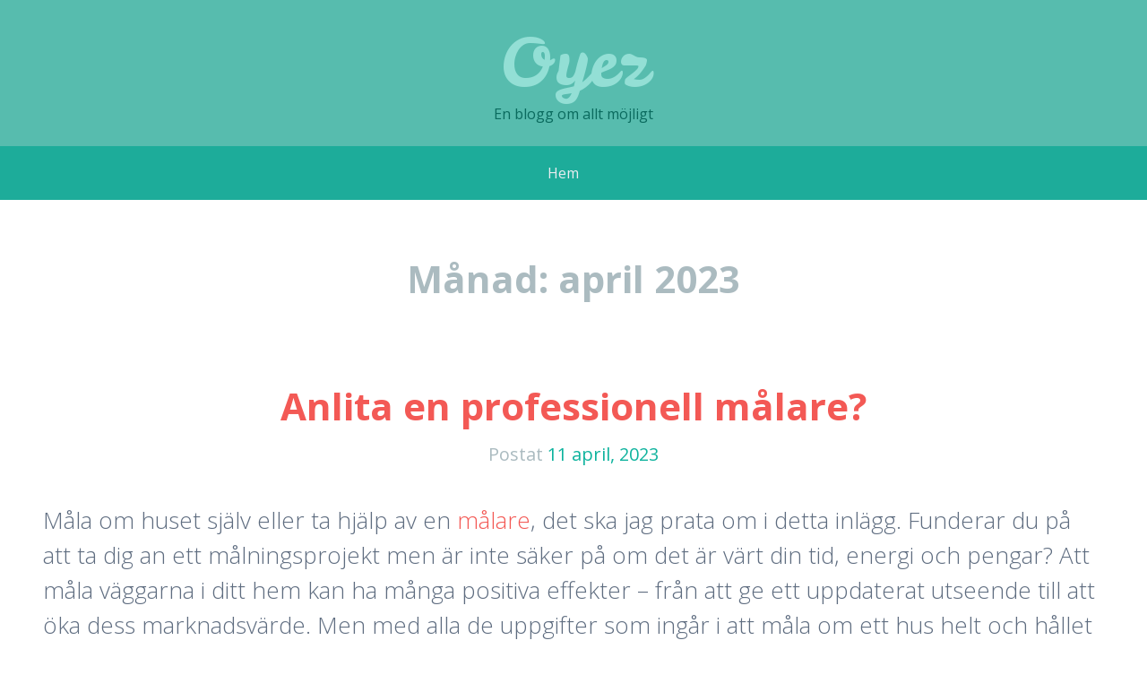

--- FILE ---
content_type: text/html
request_url: https://www.oyez.se/2023/04/
body_size: 4765
content:
<!DOCTYPE html>
<html lang="sv-SE">
<head>
<meta charset="UTF-8">
<meta name="viewport" content="width=device-width, initial-scale=1">
<link rel="profile" href="http://gmpg.org/xfn/11">
<link rel="pingback" href="https://www.oyez.se/xmlrpc.php">

<meta name="robots" content="noindex, follow">

	<!-- This site is optimized with the Yoast SEO plugin v19.6.1 - https://yoast.com/wordpress/plugins/seo/ -->
	<title>april 2023 - Oyez</title>
	<meta property="og:locale" content="sv_SE">
	<meta property="og:type" content="website">
	<meta property="og:title" content="april 2023 - Oyez">
	<meta property="og:url" content="https://www.oyez.se/2023/04/">
	<meta property="og:site_name" content="Oyez">
	<meta name="twitter:card" content="summary_large_image">
	<script type="application/ld+json" class="yoast-schema-graph">{"@context":"https://schema.org","@graph":[{"@type":"CollectionPage","@id":"https://www.oyez.se/2023/04/","url":"https://www.oyez.se/2023/04/","name":"april 2023 - Oyez","isPartOf":{"@id":"https://www.oyez.se/#website"},"breadcrumb":{"@id":"https://www.oyez.se/2023/04/#breadcrumb"},"inLanguage":"sv-SE"},{"@type":"BreadcrumbList","@id":"https://www.oyez.se/2023/04/#breadcrumb","itemListElement":[{"@type":"ListItem","position":1,"name":"Hem","item":"https://www.oyez.se/"},{"@type":"ListItem","position":2,"name":"Arkiv för april 2023"}]},{"@type":"WebSite","@id":"https://www.oyez.se/#website","url":"https://www.oyez.se/","name":"Oyez","description":"En blogg om allt möjligt","potentialAction":[{"@type":"SearchAction","target":{"@type":"EntryPoint","urlTemplate":"https://www.oyez.se/?s={search_term_string}"},"query-input":"required name=search_term_string"}],"inLanguage":"sv-SE"}]}</script>
	<!-- / Yoast SEO plugin. -->


<link rel="dns-prefetch" href="http://PLACEHOLDER.wpsho">
<link rel="dns-prefetch" href="//fonts.googleapis.com">
<link rel="dns-prefetch" href="//s.w.org">
<link rel="alternate" type="application/rss+xml" title="Oyez » Webbflöde" href="https://www.oyez.se/feed/">
<link rel="alternate" type="application/rss+xml" title="Oyez » kommentarsflöde" href="https://www.oyez.se/comments/feed/">
<link rel="stylesheet" id="wp-block-library-css" href="https://www.oyez.se/wp-includes/css/dist/block-library/style.min.css" type="text/css" media="all">
<style id="global-styles-inline-css" type="text/css">
body{--wp--preset--color--black: #000000;--wp--preset--color--cyan-bluish-gray: #abb8c3;--wp--preset--color--white: #ffffff;--wp--preset--color--pale-pink: #f78da7;--wp--preset--color--vivid-red: #cf2e2e;--wp--preset--color--luminous-vivid-orange: #ff6900;--wp--preset--color--luminous-vivid-amber: #fcb900;--wp--preset--color--light-green-cyan: #7bdcb5;--wp--preset--color--vivid-green-cyan: #00d084;--wp--preset--color--pale-cyan-blue: #8ed1fc;--wp--preset--color--vivid-cyan-blue: #0693e3;--wp--preset--color--vivid-purple: #9b51e0;--wp--preset--gradient--vivid-cyan-blue-to-vivid-purple: linear-gradient(135deg,rgba(6,147,227,1) 0%,rgb(155,81,224) 100%);--wp--preset--gradient--light-green-cyan-to-vivid-green-cyan: linear-gradient(135deg,rgb(122,220,180) 0%,rgb(0,208,130) 100%);--wp--preset--gradient--luminous-vivid-amber-to-luminous-vivid-orange: linear-gradient(135deg,rgba(252,185,0,1) 0%,rgba(255,105,0,1) 100%);--wp--preset--gradient--luminous-vivid-orange-to-vivid-red: linear-gradient(135deg,rgba(255,105,0,1) 0%,rgb(207,46,46) 100%);--wp--preset--gradient--very-light-gray-to-cyan-bluish-gray: linear-gradient(135deg,rgb(238,238,238) 0%,rgb(169,184,195) 100%);--wp--preset--gradient--cool-to-warm-spectrum: linear-gradient(135deg,rgb(74,234,220) 0%,rgb(151,120,209) 20%,rgb(207,42,186) 40%,rgb(238,44,130) 60%,rgb(251,105,98) 80%,rgb(254,248,76) 100%);--wp--preset--gradient--blush-light-purple: linear-gradient(135deg,rgb(255,206,236) 0%,rgb(152,150,240) 100%);--wp--preset--gradient--blush-bordeaux: linear-gradient(135deg,rgb(254,205,165) 0%,rgb(254,45,45) 50%,rgb(107,0,62) 100%);--wp--preset--gradient--luminous-dusk: linear-gradient(135deg,rgb(255,203,112) 0%,rgb(199,81,192) 50%,rgb(65,88,208) 100%);--wp--preset--gradient--pale-ocean: linear-gradient(135deg,rgb(255,245,203) 0%,rgb(182,227,212) 50%,rgb(51,167,181) 100%);--wp--preset--gradient--electric-grass: linear-gradient(135deg,rgb(202,248,128) 0%,rgb(113,206,126) 100%);--wp--preset--gradient--midnight: linear-gradient(135deg,rgb(2,3,129) 0%,rgb(40,116,252) 100%);--wp--preset--duotone--dark-grayscale: url('#wp-duotone-dark-grayscale');--wp--preset--duotone--grayscale: url('#wp-duotone-grayscale');--wp--preset--duotone--purple-yellow: url('#wp-duotone-purple-yellow');--wp--preset--duotone--blue-red: url('#wp-duotone-blue-red');--wp--preset--duotone--midnight: url('#wp-duotone-midnight');--wp--preset--duotone--magenta-yellow: url('#wp-duotone-magenta-yellow');--wp--preset--duotone--purple-green: url('#wp-duotone-purple-green');--wp--preset--duotone--blue-orange: url('#wp-duotone-blue-orange');--wp--preset--font-size--small: 13px;--wp--preset--font-size--medium: 20px;--wp--preset--font-size--large: 36px;--wp--preset--font-size--x-large: 42px;}.has-black-color{color: var(--wp--preset--color--black) !important;}.has-cyan-bluish-gray-color{color: var(--wp--preset--color--cyan-bluish-gray) !important;}.has-white-color{color: var(--wp--preset--color--white) !important;}.has-pale-pink-color{color: var(--wp--preset--color--pale-pink) !important;}.has-vivid-red-color{color: var(--wp--preset--color--vivid-red) !important;}.has-luminous-vivid-orange-color{color: var(--wp--preset--color--luminous-vivid-orange) !important;}.has-luminous-vivid-amber-color{color: var(--wp--preset--color--luminous-vivid-amber) !important;}.has-light-green-cyan-color{color: var(--wp--preset--color--light-green-cyan) !important;}.has-vivid-green-cyan-color{color: var(--wp--preset--color--vivid-green-cyan) !important;}.has-pale-cyan-blue-color{color: var(--wp--preset--color--pale-cyan-blue) !important;}.has-vivid-cyan-blue-color{color: var(--wp--preset--color--vivid-cyan-blue) !important;}.has-vivid-purple-color{color: var(--wp--preset--color--vivid-purple) !important;}.has-black-background-color{background-color: var(--wp--preset--color--black) !important;}.has-cyan-bluish-gray-background-color{background-color: var(--wp--preset--color--cyan-bluish-gray) !important;}.has-white-background-color{background-color: var(--wp--preset--color--white) !important;}.has-pale-pink-background-color{background-color: var(--wp--preset--color--pale-pink) !important;}.has-vivid-red-background-color{background-color: var(--wp--preset--color--vivid-red) !important;}.has-luminous-vivid-orange-background-color{background-color: var(--wp--preset--color--luminous-vivid-orange) !important;}.has-luminous-vivid-amber-background-color{background-color: var(--wp--preset--color--luminous-vivid-amber) !important;}.has-light-green-cyan-background-color{background-color: var(--wp--preset--color--light-green-cyan) !important;}.has-vivid-green-cyan-background-color{background-color: var(--wp--preset--color--vivid-green-cyan) !important;}.has-pale-cyan-blue-background-color{background-color: var(--wp--preset--color--pale-cyan-blue) !important;}.has-vivid-cyan-blue-background-color{background-color: var(--wp--preset--color--vivid-cyan-blue) !important;}.has-vivid-purple-background-color{background-color: var(--wp--preset--color--vivid-purple) !important;}.has-black-border-color{border-color: var(--wp--preset--color--black) !important;}.has-cyan-bluish-gray-border-color{border-color: var(--wp--preset--color--cyan-bluish-gray) !important;}.has-white-border-color{border-color: var(--wp--preset--color--white) !important;}.has-pale-pink-border-color{border-color: var(--wp--preset--color--pale-pink) !important;}.has-vivid-red-border-color{border-color: var(--wp--preset--color--vivid-red) !important;}.has-luminous-vivid-orange-border-color{border-color: var(--wp--preset--color--luminous-vivid-orange) !important;}.has-luminous-vivid-amber-border-color{border-color: var(--wp--preset--color--luminous-vivid-amber) !important;}.has-light-green-cyan-border-color{border-color: var(--wp--preset--color--light-green-cyan) !important;}.has-vivid-green-cyan-border-color{border-color: var(--wp--preset--color--vivid-green-cyan) !important;}.has-pale-cyan-blue-border-color{border-color: var(--wp--preset--color--pale-cyan-blue) !important;}.has-vivid-cyan-blue-border-color{border-color: var(--wp--preset--color--vivid-cyan-blue) !important;}.has-vivid-purple-border-color{border-color: var(--wp--preset--color--vivid-purple) !important;}.has-vivid-cyan-blue-to-vivid-purple-gradient-background{background: var(--wp--preset--gradient--vivid-cyan-blue-to-vivid-purple) !important;}.has-light-green-cyan-to-vivid-green-cyan-gradient-background{background: var(--wp--preset--gradient--light-green-cyan-to-vivid-green-cyan) !important;}.has-luminous-vivid-amber-to-luminous-vivid-orange-gradient-background{background: var(--wp--preset--gradient--luminous-vivid-amber-to-luminous-vivid-orange) !important;}.has-luminous-vivid-orange-to-vivid-red-gradient-background{background: var(--wp--preset--gradient--luminous-vivid-orange-to-vivid-red) !important;}.has-very-light-gray-to-cyan-bluish-gray-gradient-background{background: var(--wp--preset--gradient--very-light-gray-to-cyan-bluish-gray) !important;}.has-cool-to-warm-spectrum-gradient-background{background: var(--wp--preset--gradient--cool-to-warm-spectrum) !important;}.has-blush-light-purple-gradient-background{background: var(--wp--preset--gradient--blush-light-purple) !important;}.has-blush-bordeaux-gradient-background{background: var(--wp--preset--gradient--blush-bordeaux) !important;}.has-luminous-dusk-gradient-background{background: var(--wp--preset--gradient--luminous-dusk) !important;}.has-pale-ocean-gradient-background{background: var(--wp--preset--gradient--pale-ocean) !important;}.has-electric-grass-gradient-background{background: var(--wp--preset--gradient--electric-grass) !important;}.has-midnight-gradient-background{background: var(--wp--preset--gradient--midnight) !important;}.has-small-font-size{font-size: var(--wp--preset--font-size--small) !important;}.has-medium-font-size{font-size: var(--wp--preset--font-size--medium) !important;}.has-large-font-size{font-size: var(--wp--preset--font-size--large) !important;}.has-x-large-font-size{font-size: var(--wp--preset--font-size--x-large) !important;}
</style>
<link rel="stylesheet" id="kelly-style-css" href="https://www.oyez.se/wp-content/themes/a01/style.css" type="text/css" media="all">
<link rel="stylesheet" id="kelly-fonts-css" href="https://fonts.googleapis.com/css?family=Open+Sans%3A300%2C400%2C700%7CLeckerli+One&subset=latin%2Clatin-ext" type="text/css" media="all">
<link rel="stylesheet" id="genericons-css" href="https://www.oyez.se/wp-content/themes/kelly/genericons/genericons.css" type="text/css" media="all">
<link rel="https://api.w.org/" href="https://www.oyez.se/wp-json/"><link rel="EditURI" type="application/rsd+xml" title="RSD" href="https://www.oyez.se/xmlrpc.php">
<meta name="generator" content="WordPress 6.0.11">
</head>

<body class="archive date">
<div id="page" class="hfeed site">
			<header id="masthead" class="site-header" role="banner">
		<div class="header-background"></div>
		<div class="site-branding">
			<h1 class="site-title"><a href="https://www.oyez.se/" rel="home">Oyez</a></h1>
			<h2 class="site-description">En blogg om allt möjligt</h2>
		</div>

		<nav id="site-navigation" class="main-navigation" role="navigation">
			<h1 class="menu-toggle">Meny</h1>
			<a class="skip-link screen-reader-text" href="#content">Gå till innehåll</a>

			<div class="nav-menu"><ul>
<li><a href="https://www.oyez.se/">Hem</a></li></ul></div>
		</nav><!-- #site-navigation -->
	</header><!-- #masthead -->

	<div id="content" class="site-content">

	<section id="primary" class="content-area">
		<main id="main" class="site-main" role="main">

		
			<header class="page-header">
				<h1 class="page-title">
					Månad: <span>april 2023</span>				</h1>
							</header><!-- .page-header -->

						
				
<article id="post-70" class="post-70 post type-post status-publish format-standard hentry category-blogg">
		<header class="entry-header">
					<h1 class="entry-title"><a href="https://www.oyez.se/anlita-en-professionell-malare/" rel="bookmark">Anlita en professionell målare?</a></h1>
		
				<div class="entry-meta">
			<span class="posted-on">Postat <a href="https://www.oyez.se/anlita-en-professionell-malare/" rel="bookmark"><time class="entry-date published" datetime="2023-04-11T08:15:00+02:00">11 april, 2023</time></a></span><span class="byline"> av <span class="author vcard"><a class="url fn n" href="https://www.oyez.se/author/link/">link</a></span></span>		</div><!-- .entry-meta -->
			</header><!-- .entry-header -->

		<div class="entry-content">
		<p>Måla om huset själv eller ta hjälp av en <a href="https://www.kadobbygg.com/malare-sodertalje/" target="_blank" rel="noopener">målare</a>, det ska jag prata om i detta inlägg. Funderar du på att ta dig an ett målningsprojekt men är inte säker på om det är värt din tid, energi och pengar? Att måla väggarna i ditt hem kan ha många positiva effekter – från att ge ett uppdaterat utseende till att öka dess marknadsvärde. Men med alla de uppgifter som ingår i att måla om ett hus helt och hållet kan det verka som ett ganska skrämmande företag. Det här blogginlägget kommer att diskutera båda sidor av debatten – ska du ta itu med det här projektet själv eller anlita en professionell målare? Vi kommer att utforska olika metoder och material som används, ta upp några frågor och farhågor som människor ofta har om att måla om sina hus på egen hand och sedan ge riktlinjer för att avgöra om det är rätt att arbeta med en entreprenör för dig. Om du väger båda alternativen noggrant kan det hjälpa dig att ta bort en del av den stress som är förknippad med att bestämma om du ska försöka genomföra ett sådant företag på egen hand eller inte. </p>
<p>Nu till den viktiga frågan, hur hittar du en målare som du kan lita på? Tja, om du behöver en målare i Södertälje så ska du tveklöst vända dig till den som jag vände mig till, annars är det viktigt att du gör din research ordentligt. När du letar efter en målare bör du alltid fråga om deras erfarenhet och kontrollera deras referenser om det är möjligt. Det är också viktigt att notera att arbetets kvalitet kan vara lika viktigt som priset när det gäller att hitta en du kan lita på. I slutändan, även om det kan kosta mer att anlita ett proffs i förväg, är det oftast värt det!</p>
			</div><!-- .entry-content -->
	
	<footer class="entry-meta">
					
					
		
			</footer><!-- .entry-meta -->
</article><!-- #post-## -->

			
			
		
		</main><!-- #main -->
	</section><!-- #primary -->

	<div id="secondary" class="widget-areas clear" role="complementary">
		<div class="widget-areas-inner">
										<div class="widget-area">
					<aside id="archives-2" class="widget widget_archive"><h1 class="widget-title">Arkiv</h1>
			<ul>
					<li><a href="https://www.oyez.se/2026/01/">januari 2026</a></li>
	<li><a href="https://www.oyez.se/2025/12/">december 2025</a></li>
	<li><a href="https://www.oyez.se/2025/11/">november 2025</a></li>
	<li><a href="https://www.oyez.se/2025/10/">oktober 2025</a></li>
	<li><a href="https://www.oyez.se/2025/09/">september 2025</a></li>
	<li><a href="https://www.oyez.se/2025/08/">augusti 2025</a></li>
	<li><a href="https://www.oyez.se/2025/03/">mars 2025</a></li>
	<li><a href="https://www.oyez.se/2025/01/">januari 2025</a></li>
	<li><a href="https://www.oyez.se/2024/12/">december 2024</a></li>
	<li><a href="https://www.oyez.se/2024/10/">oktober 2024</a></li>
	<li><a href="https://www.oyez.se/2024/08/">augusti 2024</a></li>
	<li><a href="https://www.oyez.se/2024/01/">januari 2024</a></li>
	<li><a href="https://www.oyez.se/2023/11/">november 2023</a></li>
	<li><a href="https://www.oyez.se/2023/09/">september 2023</a></li>
	<li><a href="https://www.oyez.se/2023/08/">augusti 2023</a></li>
	<li><a href="https://www.oyez.se/2023/06/">juni 2023</a></li>
	<li><a href="https://www.oyez.se/2023/04/" aria-current="page">april 2023</a></li>
	<li><a href="https://www.oyez.se/2022/11/">november 2022</a></li>
	<li><a href="https://www.oyez.se/2022/10/">oktober 2022</a></li>
	<li><a href="https://www.oyez.se/2022/07/">juli 2022</a></li>
	<li><a href="https://www.oyez.se/2022/05/">maj 2022</a></li>
	<li><a href="https://www.oyez.se/2022/03/">mars 2022</a></li>
	<li><a href="https://www.oyez.se/2019/10/">oktober 2019</a></li>
			</ul>

			</aside>				</div>
										<div class="widget-area">
					<aside id="categories-2" class="widget widget_categories"><h1 class="widget-title">Kategorier</h1>
			<ul>
					<li class="cat-item cat-item-1"><a href="https://www.oyez.se/category/blogg/">Blogg</a>
</li>
			</ul>

			</aside>				</div>
										<div class="widget-area">
					
		<aside id="recent-posts-2" class="widget widget_recent_entries">
		<h1 class="widget-title">Senaste inläggen</h1>
		<ul>
											<li>
					<a href="https://www.oyez.se/en-central-partner/">En central partner</a>
									</li>
											<li>
					<a href="https://www.oyez.se/hjalp-med-alla-typer-av-byggprojekt/">Hjälp med alla typer av byggprojekt</a>
									</li>
											<li>
					<a href="https://www.oyez.se/fasadrenovering-boras-for-ett-vackrare-och-mer-hallbart-hus/">Fasadrenovering Borås – för ett vackrare och mer hållbart hus</a>
									</li>
											<li>
					<a href="https://www.oyez.se/effektiva-losningar-for-alla-behov/">Effektiva Lösningar för Alla Behov</a>
									</li>
											<li>
					<a href="https://www.oyez.se/att-valja-ratt-bilverkstad/">Att välja rätt bilverkstad</a>
									</li>
					</ul>

		</aside>				</div>
					</div>
	</div><!-- #secondary -->
	</div><!-- #content -->

	<footer id="colophon" class="site-footer" role="contentinfo">
		<div class="site-info">
						<a href="http://wordpress.org/" rel="generator">Drivs med WordPress</a>
			<span class="sep"> | </span>
			Tema: Kelly av <a href="http://wordpress.com/themes/kelly/" rel="designer">WordPress.com</a>.		</div><!-- .site-info -->
	</footer><!-- #colophon -->
</div><!-- #page -->

<script type="text/javascript" src="https://www.oyez.se/wp-content/themes/kelly/js/navigation.js" id="kelly-navigation-js"></script>
<script type="text/javascript" src="https://www.oyez.se/wp-content/themes/kelly/js/skip-link-focus-fix.js" id="kelly-skip-link-focus-fix-js"></script>

</body>
</html>
